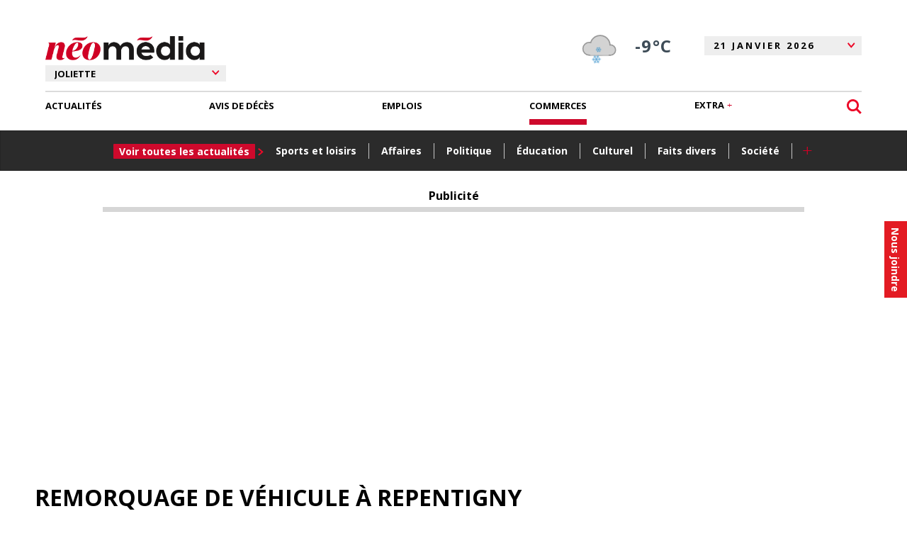

--- FILE ---
content_type: text/html; charset=utf-8
request_url: https://www.google.com/recaptcha/api2/anchor?ar=1&k=6LcVRRgTAAAAAOYClRBGzSGEa4KNR41Bd3Ped68z&co=aHR0cHM6Ly93d3cubGVqb3VybmFsZGVqb2xpZXR0ZS5jYTo0NDM.&hl=fr-CA&v=PoyoqOPhxBO7pBk68S4YbpHZ&size=normal&anchor-ms=20000&execute-ms=30000&cb=55slmcgyomel
body_size: 49535
content:
<!DOCTYPE HTML><html dir="ltr" lang="fr-CA"><head><meta http-equiv="Content-Type" content="text/html; charset=UTF-8">
<meta http-equiv="X-UA-Compatible" content="IE=edge">
<title>reCAPTCHA</title>
<style type="text/css">
/* cyrillic-ext */
@font-face {
  font-family: 'Roboto';
  font-style: normal;
  font-weight: 400;
  font-stretch: 100%;
  src: url(//fonts.gstatic.com/s/roboto/v48/KFO7CnqEu92Fr1ME7kSn66aGLdTylUAMa3GUBHMdazTgWw.woff2) format('woff2');
  unicode-range: U+0460-052F, U+1C80-1C8A, U+20B4, U+2DE0-2DFF, U+A640-A69F, U+FE2E-FE2F;
}
/* cyrillic */
@font-face {
  font-family: 'Roboto';
  font-style: normal;
  font-weight: 400;
  font-stretch: 100%;
  src: url(//fonts.gstatic.com/s/roboto/v48/KFO7CnqEu92Fr1ME7kSn66aGLdTylUAMa3iUBHMdazTgWw.woff2) format('woff2');
  unicode-range: U+0301, U+0400-045F, U+0490-0491, U+04B0-04B1, U+2116;
}
/* greek-ext */
@font-face {
  font-family: 'Roboto';
  font-style: normal;
  font-weight: 400;
  font-stretch: 100%;
  src: url(//fonts.gstatic.com/s/roboto/v48/KFO7CnqEu92Fr1ME7kSn66aGLdTylUAMa3CUBHMdazTgWw.woff2) format('woff2');
  unicode-range: U+1F00-1FFF;
}
/* greek */
@font-face {
  font-family: 'Roboto';
  font-style: normal;
  font-weight: 400;
  font-stretch: 100%;
  src: url(//fonts.gstatic.com/s/roboto/v48/KFO7CnqEu92Fr1ME7kSn66aGLdTylUAMa3-UBHMdazTgWw.woff2) format('woff2');
  unicode-range: U+0370-0377, U+037A-037F, U+0384-038A, U+038C, U+038E-03A1, U+03A3-03FF;
}
/* math */
@font-face {
  font-family: 'Roboto';
  font-style: normal;
  font-weight: 400;
  font-stretch: 100%;
  src: url(//fonts.gstatic.com/s/roboto/v48/KFO7CnqEu92Fr1ME7kSn66aGLdTylUAMawCUBHMdazTgWw.woff2) format('woff2');
  unicode-range: U+0302-0303, U+0305, U+0307-0308, U+0310, U+0312, U+0315, U+031A, U+0326-0327, U+032C, U+032F-0330, U+0332-0333, U+0338, U+033A, U+0346, U+034D, U+0391-03A1, U+03A3-03A9, U+03B1-03C9, U+03D1, U+03D5-03D6, U+03F0-03F1, U+03F4-03F5, U+2016-2017, U+2034-2038, U+203C, U+2040, U+2043, U+2047, U+2050, U+2057, U+205F, U+2070-2071, U+2074-208E, U+2090-209C, U+20D0-20DC, U+20E1, U+20E5-20EF, U+2100-2112, U+2114-2115, U+2117-2121, U+2123-214F, U+2190, U+2192, U+2194-21AE, U+21B0-21E5, U+21F1-21F2, U+21F4-2211, U+2213-2214, U+2216-22FF, U+2308-230B, U+2310, U+2319, U+231C-2321, U+2336-237A, U+237C, U+2395, U+239B-23B7, U+23D0, U+23DC-23E1, U+2474-2475, U+25AF, U+25B3, U+25B7, U+25BD, U+25C1, U+25CA, U+25CC, U+25FB, U+266D-266F, U+27C0-27FF, U+2900-2AFF, U+2B0E-2B11, U+2B30-2B4C, U+2BFE, U+3030, U+FF5B, U+FF5D, U+1D400-1D7FF, U+1EE00-1EEFF;
}
/* symbols */
@font-face {
  font-family: 'Roboto';
  font-style: normal;
  font-weight: 400;
  font-stretch: 100%;
  src: url(//fonts.gstatic.com/s/roboto/v48/KFO7CnqEu92Fr1ME7kSn66aGLdTylUAMaxKUBHMdazTgWw.woff2) format('woff2');
  unicode-range: U+0001-000C, U+000E-001F, U+007F-009F, U+20DD-20E0, U+20E2-20E4, U+2150-218F, U+2190, U+2192, U+2194-2199, U+21AF, U+21E6-21F0, U+21F3, U+2218-2219, U+2299, U+22C4-22C6, U+2300-243F, U+2440-244A, U+2460-24FF, U+25A0-27BF, U+2800-28FF, U+2921-2922, U+2981, U+29BF, U+29EB, U+2B00-2BFF, U+4DC0-4DFF, U+FFF9-FFFB, U+10140-1018E, U+10190-1019C, U+101A0, U+101D0-101FD, U+102E0-102FB, U+10E60-10E7E, U+1D2C0-1D2D3, U+1D2E0-1D37F, U+1F000-1F0FF, U+1F100-1F1AD, U+1F1E6-1F1FF, U+1F30D-1F30F, U+1F315, U+1F31C, U+1F31E, U+1F320-1F32C, U+1F336, U+1F378, U+1F37D, U+1F382, U+1F393-1F39F, U+1F3A7-1F3A8, U+1F3AC-1F3AF, U+1F3C2, U+1F3C4-1F3C6, U+1F3CA-1F3CE, U+1F3D4-1F3E0, U+1F3ED, U+1F3F1-1F3F3, U+1F3F5-1F3F7, U+1F408, U+1F415, U+1F41F, U+1F426, U+1F43F, U+1F441-1F442, U+1F444, U+1F446-1F449, U+1F44C-1F44E, U+1F453, U+1F46A, U+1F47D, U+1F4A3, U+1F4B0, U+1F4B3, U+1F4B9, U+1F4BB, U+1F4BF, U+1F4C8-1F4CB, U+1F4D6, U+1F4DA, U+1F4DF, U+1F4E3-1F4E6, U+1F4EA-1F4ED, U+1F4F7, U+1F4F9-1F4FB, U+1F4FD-1F4FE, U+1F503, U+1F507-1F50B, U+1F50D, U+1F512-1F513, U+1F53E-1F54A, U+1F54F-1F5FA, U+1F610, U+1F650-1F67F, U+1F687, U+1F68D, U+1F691, U+1F694, U+1F698, U+1F6AD, U+1F6B2, U+1F6B9-1F6BA, U+1F6BC, U+1F6C6-1F6CF, U+1F6D3-1F6D7, U+1F6E0-1F6EA, U+1F6F0-1F6F3, U+1F6F7-1F6FC, U+1F700-1F7FF, U+1F800-1F80B, U+1F810-1F847, U+1F850-1F859, U+1F860-1F887, U+1F890-1F8AD, U+1F8B0-1F8BB, U+1F8C0-1F8C1, U+1F900-1F90B, U+1F93B, U+1F946, U+1F984, U+1F996, U+1F9E9, U+1FA00-1FA6F, U+1FA70-1FA7C, U+1FA80-1FA89, U+1FA8F-1FAC6, U+1FACE-1FADC, U+1FADF-1FAE9, U+1FAF0-1FAF8, U+1FB00-1FBFF;
}
/* vietnamese */
@font-face {
  font-family: 'Roboto';
  font-style: normal;
  font-weight: 400;
  font-stretch: 100%;
  src: url(//fonts.gstatic.com/s/roboto/v48/KFO7CnqEu92Fr1ME7kSn66aGLdTylUAMa3OUBHMdazTgWw.woff2) format('woff2');
  unicode-range: U+0102-0103, U+0110-0111, U+0128-0129, U+0168-0169, U+01A0-01A1, U+01AF-01B0, U+0300-0301, U+0303-0304, U+0308-0309, U+0323, U+0329, U+1EA0-1EF9, U+20AB;
}
/* latin-ext */
@font-face {
  font-family: 'Roboto';
  font-style: normal;
  font-weight: 400;
  font-stretch: 100%;
  src: url(//fonts.gstatic.com/s/roboto/v48/KFO7CnqEu92Fr1ME7kSn66aGLdTylUAMa3KUBHMdazTgWw.woff2) format('woff2');
  unicode-range: U+0100-02BA, U+02BD-02C5, U+02C7-02CC, U+02CE-02D7, U+02DD-02FF, U+0304, U+0308, U+0329, U+1D00-1DBF, U+1E00-1E9F, U+1EF2-1EFF, U+2020, U+20A0-20AB, U+20AD-20C0, U+2113, U+2C60-2C7F, U+A720-A7FF;
}
/* latin */
@font-face {
  font-family: 'Roboto';
  font-style: normal;
  font-weight: 400;
  font-stretch: 100%;
  src: url(//fonts.gstatic.com/s/roboto/v48/KFO7CnqEu92Fr1ME7kSn66aGLdTylUAMa3yUBHMdazQ.woff2) format('woff2');
  unicode-range: U+0000-00FF, U+0131, U+0152-0153, U+02BB-02BC, U+02C6, U+02DA, U+02DC, U+0304, U+0308, U+0329, U+2000-206F, U+20AC, U+2122, U+2191, U+2193, U+2212, U+2215, U+FEFF, U+FFFD;
}
/* cyrillic-ext */
@font-face {
  font-family: 'Roboto';
  font-style: normal;
  font-weight: 500;
  font-stretch: 100%;
  src: url(//fonts.gstatic.com/s/roboto/v48/KFO7CnqEu92Fr1ME7kSn66aGLdTylUAMa3GUBHMdazTgWw.woff2) format('woff2');
  unicode-range: U+0460-052F, U+1C80-1C8A, U+20B4, U+2DE0-2DFF, U+A640-A69F, U+FE2E-FE2F;
}
/* cyrillic */
@font-face {
  font-family: 'Roboto';
  font-style: normal;
  font-weight: 500;
  font-stretch: 100%;
  src: url(//fonts.gstatic.com/s/roboto/v48/KFO7CnqEu92Fr1ME7kSn66aGLdTylUAMa3iUBHMdazTgWw.woff2) format('woff2');
  unicode-range: U+0301, U+0400-045F, U+0490-0491, U+04B0-04B1, U+2116;
}
/* greek-ext */
@font-face {
  font-family: 'Roboto';
  font-style: normal;
  font-weight: 500;
  font-stretch: 100%;
  src: url(//fonts.gstatic.com/s/roboto/v48/KFO7CnqEu92Fr1ME7kSn66aGLdTylUAMa3CUBHMdazTgWw.woff2) format('woff2');
  unicode-range: U+1F00-1FFF;
}
/* greek */
@font-face {
  font-family: 'Roboto';
  font-style: normal;
  font-weight: 500;
  font-stretch: 100%;
  src: url(//fonts.gstatic.com/s/roboto/v48/KFO7CnqEu92Fr1ME7kSn66aGLdTylUAMa3-UBHMdazTgWw.woff2) format('woff2');
  unicode-range: U+0370-0377, U+037A-037F, U+0384-038A, U+038C, U+038E-03A1, U+03A3-03FF;
}
/* math */
@font-face {
  font-family: 'Roboto';
  font-style: normal;
  font-weight: 500;
  font-stretch: 100%;
  src: url(//fonts.gstatic.com/s/roboto/v48/KFO7CnqEu92Fr1ME7kSn66aGLdTylUAMawCUBHMdazTgWw.woff2) format('woff2');
  unicode-range: U+0302-0303, U+0305, U+0307-0308, U+0310, U+0312, U+0315, U+031A, U+0326-0327, U+032C, U+032F-0330, U+0332-0333, U+0338, U+033A, U+0346, U+034D, U+0391-03A1, U+03A3-03A9, U+03B1-03C9, U+03D1, U+03D5-03D6, U+03F0-03F1, U+03F4-03F5, U+2016-2017, U+2034-2038, U+203C, U+2040, U+2043, U+2047, U+2050, U+2057, U+205F, U+2070-2071, U+2074-208E, U+2090-209C, U+20D0-20DC, U+20E1, U+20E5-20EF, U+2100-2112, U+2114-2115, U+2117-2121, U+2123-214F, U+2190, U+2192, U+2194-21AE, U+21B0-21E5, U+21F1-21F2, U+21F4-2211, U+2213-2214, U+2216-22FF, U+2308-230B, U+2310, U+2319, U+231C-2321, U+2336-237A, U+237C, U+2395, U+239B-23B7, U+23D0, U+23DC-23E1, U+2474-2475, U+25AF, U+25B3, U+25B7, U+25BD, U+25C1, U+25CA, U+25CC, U+25FB, U+266D-266F, U+27C0-27FF, U+2900-2AFF, U+2B0E-2B11, U+2B30-2B4C, U+2BFE, U+3030, U+FF5B, U+FF5D, U+1D400-1D7FF, U+1EE00-1EEFF;
}
/* symbols */
@font-face {
  font-family: 'Roboto';
  font-style: normal;
  font-weight: 500;
  font-stretch: 100%;
  src: url(//fonts.gstatic.com/s/roboto/v48/KFO7CnqEu92Fr1ME7kSn66aGLdTylUAMaxKUBHMdazTgWw.woff2) format('woff2');
  unicode-range: U+0001-000C, U+000E-001F, U+007F-009F, U+20DD-20E0, U+20E2-20E4, U+2150-218F, U+2190, U+2192, U+2194-2199, U+21AF, U+21E6-21F0, U+21F3, U+2218-2219, U+2299, U+22C4-22C6, U+2300-243F, U+2440-244A, U+2460-24FF, U+25A0-27BF, U+2800-28FF, U+2921-2922, U+2981, U+29BF, U+29EB, U+2B00-2BFF, U+4DC0-4DFF, U+FFF9-FFFB, U+10140-1018E, U+10190-1019C, U+101A0, U+101D0-101FD, U+102E0-102FB, U+10E60-10E7E, U+1D2C0-1D2D3, U+1D2E0-1D37F, U+1F000-1F0FF, U+1F100-1F1AD, U+1F1E6-1F1FF, U+1F30D-1F30F, U+1F315, U+1F31C, U+1F31E, U+1F320-1F32C, U+1F336, U+1F378, U+1F37D, U+1F382, U+1F393-1F39F, U+1F3A7-1F3A8, U+1F3AC-1F3AF, U+1F3C2, U+1F3C4-1F3C6, U+1F3CA-1F3CE, U+1F3D4-1F3E0, U+1F3ED, U+1F3F1-1F3F3, U+1F3F5-1F3F7, U+1F408, U+1F415, U+1F41F, U+1F426, U+1F43F, U+1F441-1F442, U+1F444, U+1F446-1F449, U+1F44C-1F44E, U+1F453, U+1F46A, U+1F47D, U+1F4A3, U+1F4B0, U+1F4B3, U+1F4B9, U+1F4BB, U+1F4BF, U+1F4C8-1F4CB, U+1F4D6, U+1F4DA, U+1F4DF, U+1F4E3-1F4E6, U+1F4EA-1F4ED, U+1F4F7, U+1F4F9-1F4FB, U+1F4FD-1F4FE, U+1F503, U+1F507-1F50B, U+1F50D, U+1F512-1F513, U+1F53E-1F54A, U+1F54F-1F5FA, U+1F610, U+1F650-1F67F, U+1F687, U+1F68D, U+1F691, U+1F694, U+1F698, U+1F6AD, U+1F6B2, U+1F6B9-1F6BA, U+1F6BC, U+1F6C6-1F6CF, U+1F6D3-1F6D7, U+1F6E0-1F6EA, U+1F6F0-1F6F3, U+1F6F7-1F6FC, U+1F700-1F7FF, U+1F800-1F80B, U+1F810-1F847, U+1F850-1F859, U+1F860-1F887, U+1F890-1F8AD, U+1F8B0-1F8BB, U+1F8C0-1F8C1, U+1F900-1F90B, U+1F93B, U+1F946, U+1F984, U+1F996, U+1F9E9, U+1FA00-1FA6F, U+1FA70-1FA7C, U+1FA80-1FA89, U+1FA8F-1FAC6, U+1FACE-1FADC, U+1FADF-1FAE9, U+1FAF0-1FAF8, U+1FB00-1FBFF;
}
/* vietnamese */
@font-face {
  font-family: 'Roboto';
  font-style: normal;
  font-weight: 500;
  font-stretch: 100%;
  src: url(//fonts.gstatic.com/s/roboto/v48/KFO7CnqEu92Fr1ME7kSn66aGLdTylUAMa3OUBHMdazTgWw.woff2) format('woff2');
  unicode-range: U+0102-0103, U+0110-0111, U+0128-0129, U+0168-0169, U+01A0-01A1, U+01AF-01B0, U+0300-0301, U+0303-0304, U+0308-0309, U+0323, U+0329, U+1EA0-1EF9, U+20AB;
}
/* latin-ext */
@font-face {
  font-family: 'Roboto';
  font-style: normal;
  font-weight: 500;
  font-stretch: 100%;
  src: url(//fonts.gstatic.com/s/roboto/v48/KFO7CnqEu92Fr1ME7kSn66aGLdTylUAMa3KUBHMdazTgWw.woff2) format('woff2');
  unicode-range: U+0100-02BA, U+02BD-02C5, U+02C7-02CC, U+02CE-02D7, U+02DD-02FF, U+0304, U+0308, U+0329, U+1D00-1DBF, U+1E00-1E9F, U+1EF2-1EFF, U+2020, U+20A0-20AB, U+20AD-20C0, U+2113, U+2C60-2C7F, U+A720-A7FF;
}
/* latin */
@font-face {
  font-family: 'Roboto';
  font-style: normal;
  font-weight: 500;
  font-stretch: 100%;
  src: url(//fonts.gstatic.com/s/roboto/v48/KFO7CnqEu92Fr1ME7kSn66aGLdTylUAMa3yUBHMdazQ.woff2) format('woff2');
  unicode-range: U+0000-00FF, U+0131, U+0152-0153, U+02BB-02BC, U+02C6, U+02DA, U+02DC, U+0304, U+0308, U+0329, U+2000-206F, U+20AC, U+2122, U+2191, U+2193, U+2212, U+2215, U+FEFF, U+FFFD;
}
/* cyrillic-ext */
@font-face {
  font-family: 'Roboto';
  font-style: normal;
  font-weight: 900;
  font-stretch: 100%;
  src: url(//fonts.gstatic.com/s/roboto/v48/KFO7CnqEu92Fr1ME7kSn66aGLdTylUAMa3GUBHMdazTgWw.woff2) format('woff2');
  unicode-range: U+0460-052F, U+1C80-1C8A, U+20B4, U+2DE0-2DFF, U+A640-A69F, U+FE2E-FE2F;
}
/* cyrillic */
@font-face {
  font-family: 'Roboto';
  font-style: normal;
  font-weight: 900;
  font-stretch: 100%;
  src: url(//fonts.gstatic.com/s/roboto/v48/KFO7CnqEu92Fr1ME7kSn66aGLdTylUAMa3iUBHMdazTgWw.woff2) format('woff2');
  unicode-range: U+0301, U+0400-045F, U+0490-0491, U+04B0-04B1, U+2116;
}
/* greek-ext */
@font-face {
  font-family: 'Roboto';
  font-style: normal;
  font-weight: 900;
  font-stretch: 100%;
  src: url(//fonts.gstatic.com/s/roboto/v48/KFO7CnqEu92Fr1ME7kSn66aGLdTylUAMa3CUBHMdazTgWw.woff2) format('woff2');
  unicode-range: U+1F00-1FFF;
}
/* greek */
@font-face {
  font-family: 'Roboto';
  font-style: normal;
  font-weight: 900;
  font-stretch: 100%;
  src: url(//fonts.gstatic.com/s/roboto/v48/KFO7CnqEu92Fr1ME7kSn66aGLdTylUAMa3-UBHMdazTgWw.woff2) format('woff2');
  unicode-range: U+0370-0377, U+037A-037F, U+0384-038A, U+038C, U+038E-03A1, U+03A3-03FF;
}
/* math */
@font-face {
  font-family: 'Roboto';
  font-style: normal;
  font-weight: 900;
  font-stretch: 100%;
  src: url(//fonts.gstatic.com/s/roboto/v48/KFO7CnqEu92Fr1ME7kSn66aGLdTylUAMawCUBHMdazTgWw.woff2) format('woff2');
  unicode-range: U+0302-0303, U+0305, U+0307-0308, U+0310, U+0312, U+0315, U+031A, U+0326-0327, U+032C, U+032F-0330, U+0332-0333, U+0338, U+033A, U+0346, U+034D, U+0391-03A1, U+03A3-03A9, U+03B1-03C9, U+03D1, U+03D5-03D6, U+03F0-03F1, U+03F4-03F5, U+2016-2017, U+2034-2038, U+203C, U+2040, U+2043, U+2047, U+2050, U+2057, U+205F, U+2070-2071, U+2074-208E, U+2090-209C, U+20D0-20DC, U+20E1, U+20E5-20EF, U+2100-2112, U+2114-2115, U+2117-2121, U+2123-214F, U+2190, U+2192, U+2194-21AE, U+21B0-21E5, U+21F1-21F2, U+21F4-2211, U+2213-2214, U+2216-22FF, U+2308-230B, U+2310, U+2319, U+231C-2321, U+2336-237A, U+237C, U+2395, U+239B-23B7, U+23D0, U+23DC-23E1, U+2474-2475, U+25AF, U+25B3, U+25B7, U+25BD, U+25C1, U+25CA, U+25CC, U+25FB, U+266D-266F, U+27C0-27FF, U+2900-2AFF, U+2B0E-2B11, U+2B30-2B4C, U+2BFE, U+3030, U+FF5B, U+FF5D, U+1D400-1D7FF, U+1EE00-1EEFF;
}
/* symbols */
@font-face {
  font-family: 'Roboto';
  font-style: normal;
  font-weight: 900;
  font-stretch: 100%;
  src: url(//fonts.gstatic.com/s/roboto/v48/KFO7CnqEu92Fr1ME7kSn66aGLdTylUAMaxKUBHMdazTgWw.woff2) format('woff2');
  unicode-range: U+0001-000C, U+000E-001F, U+007F-009F, U+20DD-20E0, U+20E2-20E4, U+2150-218F, U+2190, U+2192, U+2194-2199, U+21AF, U+21E6-21F0, U+21F3, U+2218-2219, U+2299, U+22C4-22C6, U+2300-243F, U+2440-244A, U+2460-24FF, U+25A0-27BF, U+2800-28FF, U+2921-2922, U+2981, U+29BF, U+29EB, U+2B00-2BFF, U+4DC0-4DFF, U+FFF9-FFFB, U+10140-1018E, U+10190-1019C, U+101A0, U+101D0-101FD, U+102E0-102FB, U+10E60-10E7E, U+1D2C0-1D2D3, U+1D2E0-1D37F, U+1F000-1F0FF, U+1F100-1F1AD, U+1F1E6-1F1FF, U+1F30D-1F30F, U+1F315, U+1F31C, U+1F31E, U+1F320-1F32C, U+1F336, U+1F378, U+1F37D, U+1F382, U+1F393-1F39F, U+1F3A7-1F3A8, U+1F3AC-1F3AF, U+1F3C2, U+1F3C4-1F3C6, U+1F3CA-1F3CE, U+1F3D4-1F3E0, U+1F3ED, U+1F3F1-1F3F3, U+1F3F5-1F3F7, U+1F408, U+1F415, U+1F41F, U+1F426, U+1F43F, U+1F441-1F442, U+1F444, U+1F446-1F449, U+1F44C-1F44E, U+1F453, U+1F46A, U+1F47D, U+1F4A3, U+1F4B0, U+1F4B3, U+1F4B9, U+1F4BB, U+1F4BF, U+1F4C8-1F4CB, U+1F4D6, U+1F4DA, U+1F4DF, U+1F4E3-1F4E6, U+1F4EA-1F4ED, U+1F4F7, U+1F4F9-1F4FB, U+1F4FD-1F4FE, U+1F503, U+1F507-1F50B, U+1F50D, U+1F512-1F513, U+1F53E-1F54A, U+1F54F-1F5FA, U+1F610, U+1F650-1F67F, U+1F687, U+1F68D, U+1F691, U+1F694, U+1F698, U+1F6AD, U+1F6B2, U+1F6B9-1F6BA, U+1F6BC, U+1F6C6-1F6CF, U+1F6D3-1F6D7, U+1F6E0-1F6EA, U+1F6F0-1F6F3, U+1F6F7-1F6FC, U+1F700-1F7FF, U+1F800-1F80B, U+1F810-1F847, U+1F850-1F859, U+1F860-1F887, U+1F890-1F8AD, U+1F8B0-1F8BB, U+1F8C0-1F8C1, U+1F900-1F90B, U+1F93B, U+1F946, U+1F984, U+1F996, U+1F9E9, U+1FA00-1FA6F, U+1FA70-1FA7C, U+1FA80-1FA89, U+1FA8F-1FAC6, U+1FACE-1FADC, U+1FADF-1FAE9, U+1FAF0-1FAF8, U+1FB00-1FBFF;
}
/* vietnamese */
@font-face {
  font-family: 'Roboto';
  font-style: normal;
  font-weight: 900;
  font-stretch: 100%;
  src: url(//fonts.gstatic.com/s/roboto/v48/KFO7CnqEu92Fr1ME7kSn66aGLdTylUAMa3OUBHMdazTgWw.woff2) format('woff2');
  unicode-range: U+0102-0103, U+0110-0111, U+0128-0129, U+0168-0169, U+01A0-01A1, U+01AF-01B0, U+0300-0301, U+0303-0304, U+0308-0309, U+0323, U+0329, U+1EA0-1EF9, U+20AB;
}
/* latin-ext */
@font-face {
  font-family: 'Roboto';
  font-style: normal;
  font-weight: 900;
  font-stretch: 100%;
  src: url(//fonts.gstatic.com/s/roboto/v48/KFO7CnqEu92Fr1ME7kSn66aGLdTylUAMa3KUBHMdazTgWw.woff2) format('woff2');
  unicode-range: U+0100-02BA, U+02BD-02C5, U+02C7-02CC, U+02CE-02D7, U+02DD-02FF, U+0304, U+0308, U+0329, U+1D00-1DBF, U+1E00-1E9F, U+1EF2-1EFF, U+2020, U+20A0-20AB, U+20AD-20C0, U+2113, U+2C60-2C7F, U+A720-A7FF;
}
/* latin */
@font-face {
  font-family: 'Roboto';
  font-style: normal;
  font-weight: 900;
  font-stretch: 100%;
  src: url(//fonts.gstatic.com/s/roboto/v48/KFO7CnqEu92Fr1ME7kSn66aGLdTylUAMa3yUBHMdazQ.woff2) format('woff2');
  unicode-range: U+0000-00FF, U+0131, U+0152-0153, U+02BB-02BC, U+02C6, U+02DA, U+02DC, U+0304, U+0308, U+0329, U+2000-206F, U+20AC, U+2122, U+2191, U+2193, U+2212, U+2215, U+FEFF, U+FFFD;
}

</style>
<link rel="stylesheet" type="text/css" href="https://www.gstatic.com/recaptcha/releases/PoyoqOPhxBO7pBk68S4YbpHZ/styles__ltr.css">
<script nonce="8jAyQ7xFj4fcT7MsFOFuHg" type="text/javascript">window['__recaptcha_api'] = 'https://www.google.com/recaptcha/api2/';</script>
<script type="text/javascript" src="https://www.gstatic.com/recaptcha/releases/PoyoqOPhxBO7pBk68S4YbpHZ/recaptcha__fr_ca.js" nonce="8jAyQ7xFj4fcT7MsFOFuHg">
      
    </script></head>
<body><div id="rc-anchor-alert" class="rc-anchor-alert"></div>
<input type="hidden" id="recaptcha-token" value="[base64]">
<script type="text/javascript" nonce="8jAyQ7xFj4fcT7MsFOFuHg">
      recaptcha.anchor.Main.init("[\x22ainput\x22,[\x22bgdata\x22,\x22\x22,\[base64]/[base64]/[base64]/[base64]/[base64]/[base64]/KGcoTywyNTMsTy5PKSxVRyhPLEMpKTpnKE8sMjUzLEMpLE8pKSxsKSksTykpfSxieT1mdW5jdGlvbihDLE8sdSxsKXtmb3IobD0odT1SKEMpLDApO08+MDtPLS0pbD1sPDw4fFooQyk7ZyhDLHUsbCl9LFVHPWZ1bmN0aW9uKEMsTyl7Qy5pLmxlbmd0aD4xMDQ/[base64]/[base64]/[base64]/[base64]/[base64]/[base64]/[base64]\\u003d\x22,\[base64]\\u003d\\u003d\x22,\x22w6Ziw44Cw6rDsTbCiDY7wokpbSDDrcK+Aw7DoMKlCyfCr8OEWsKeSRzDl8KEw6HCjWwDM8O0w7HCmx85w5RLwrjDgDY7w5o8bSNofcOUwpNDw5AAw40rA31rw78+wrloVGgQB8O0w6TDokpew4l/fQgcVV/DvMKjw4h+e8OTDcOlMcORKcKWwrHChz4Xw4nCkcKlNMKDw6FzCsOjXzxCEENxwp50wrJXAMO7J2nDnxwFDsO1wq/DmcK0w7I/DzTDo8OvQ0N3N8Kowp7CmsK3w4rDsMOGwpXDscO6w7vChV5hVcKpwpk9azwFw4DDjh7DrcOow5fDosOrccOawrzCvMKawqvCjQ5uwrk3f8OswoNmwqJJw7LDrMOxNFvCkVrCuSpIwpQrK8ORwpvDnMKUY8Orw6/CkMKAw75EEDXDgMKFwr/CqMOdRlvDuFNJwojDviMEw7/Cln/CiUlHcHl9QMOeNFl6VEbDo37Cv8OIwq7ClcOWN2XCi0HCgAMiXxDCtsOMw7l5w7tBwr54wq5qYCLCoGbDnsOUScONKcK4QSApwrvCmmkHw6XCumrCrsOwZcO4bTrCtMOBwr7DncKMw4oBw7/CtsOSwrHClFh/wrhMHWrDg8Kpw7DCr8KQVSMYNwIMwqkpXcKnwpNMLcOTwqrDocOGwrzDmMKjw6Zjw67DtsOFw6Rxwrt5wo7CkwA9R8K/bXdqwrjDrsOuwqBHw4p4w7rDvTAxU8K9GMOjI1wuB1tqKns/QwXCpTPDowTCkcKawqchwqbDvMOhUF0NbStRwodtLMOrwpfDtMO0woV3Y8KEw4UEZsOEwr4QasOzM2rCmsKlSj7CqsO7BFE6GcOKw7p0eg1TMXLCtMOAXkA1PCLCkX8Mw4PCpQBVwrPCiz/DkThQw6PCtsOldj/CmcO0ZsKIw65sacOEwoNmw4Z5wo3CmMOXwqwSeATDl8OqFHs5wonCrgdXO8OTHiXDu1EzRVzDpMKNSUrCt8OPw7trwrHCrsKgEMO9divDnsOQLEFJJlMSdcOUMkIzw4xwOcOWw6DCh1tiMWLCvgfCvhoyb8K0wqlte1QZUQ/ClcK5w7gANMKic8OqexR0w6JIwr3CkSDCvsKUw67DicKHw5XDuTYBwrrCv2cqwo3Dp8KpXMKEw6PCvcKCcGnDvcKdQMKNKsKdw5xDN8OyZkzDv8KYBR/[base64]/[base64]/w7Z0wpN9w4R6w5/CvMOxw68KX8KGTVnCjT3CojHDksKawpfCn1zClsKUWCZbayHCkh/[base64]/DmSIrbMOoGsKCd8O+w4lhw68owr3Dh8KmwrzCvDfDlMK1wrkXw5/CnF/Dn2JENAkSLDvCkcKhwrMMHsO3wqtWwqsswpEGf8Omw5bCksOxXjlaIcOowrZdw4nCgQhlNsOnZkrCncOkNsKtJMKGwo5Ow41/BsOTJcO9McO1w5rCjMKNwpHCgcOMBRfClsOIwrFww4DDk3lswqBawpnDiDMmwrvCjUp3wqbDs8K7CiYPMMKUw4JvHULDq3rDvMKJwpMswr/[base64]/[base64]/CizNHAMOJwovCu8O8VT7DqMKgdVIzwrh9aMO/wqbDo8OGw6NvOWsywrRTeMOqUCXDs8OCwoYFwovCj8O2GcOlT8ORdcOuXcKsw7zDgsKmwoXDinHDvcORT8OLw6AQD3/DphjCnMO9w6zCkMKMw53Ck37CnsOwwrkyQsKWScKueV86w5haw7U7bEE9DsKJVRLDkQjChsORZSfCiTHDtWQpEMOxwp/[base64]/[base64]/DgQhrwqTCgcOoFHsqwpTCiMKrEQ7Ch1UOw6lyXsKgUcOAw6zDtl/[base64]/[base64]/E3MNSsKyGgUxOcOQw4LCi8OkwoLDm8KHw63CjMKBTULDvsODw43DmcO8IAkDw7h4Kip4IsKFEMKQScKJwpF4w6ZDOT8MwoXDrQtRwqs1w5XDrTUXwoXDgcOww7jCgX1lcDwhaQrChMKRBBgywpVcQMOHw5tcTcOIN8KDw4/DsDjDpcOtw4vCtiRdw5jDpBvCusK+fMOsw7nCrwlBw6tyAMOaw6kUHm3ChXdGKcOmwqTDrcO0w7zCuwAwwow/PQ3DiRHCq3bDtsOVeSMZwqXDkcOcw4/DpsKewo/Cl8OvKSrCjsK1w4TDjEADwpbCoV/[base64]/wrjDisOaw6LCusOZw7paw4NrG8KCwrbDtg3DmH8Jw79TwphcwqXComBeAVI3wodaw6/CssKnalctZcO4w4AaIkVxwpRVwoElIlEHwqTCpWjDmFQMa8KydjHCksOdLlpgbxrDssOIwpPDjigCQMK5w6HCuQx4M3vDnS7DsHcbwrFoEcKsw5fCo8K3NCUuw6LCjj3Ckj9Jwoxlw7rCk3s2TjEDwqDCsMKlN8KqIBLCoXnCgcKuwr/DnEBFFMKlSXbCkR3DrMKqw7tQHTrDqsKAYhQcMQnDmcOOwqA3w4zDksOAw7HCjcOywr/ChiHCnksVLn5Xw5LCusOjLR3DmsOrwrNPwrLDqMOhwq7CoMOCw7jDoMOpwobCg8KlFcONS8KXwoLCmWVUwqvClg0WV8OKIC8TP8Oew4t+wrpEw4/DvMOjFW5lwqx8bMOow69+w7LCv0HCu1DCk0MFwoHChHF3w6JeLFHDrVLDtcO2JMOFRzYkecKLfcOAFVTCrD/CqMKVZD7DssOcwrrCgSsSecOwb8KwwrMPWcKJw4LCqihsw5nCnMKaFgXDnyrCg8KMw43DqyDDhn0iUMK0BxvDklnDr8OLwoY3e8OZN0crRMKlw6bCgwfDkcKnK8O9w4TDmMKHwqcHUjLCoF7DpC8fw7lAw6rDr8Klw63Cl8Kbw7rDilt4b8KkWW13aB/CvUI6wr3Dnk/Dqm7CtcOnw65Cw7EbGsK0UcOoZsO/w5tJXiDDu8KKw5dxbcKjQALCkMOrwobDkMOxCgjCtDddXsKpw4XCiVvCpnPCnWXCr8KNLsO5w6h5J8O9bQ4FEsOGw7XDsMKfwqloW1/ChMOiw6rCnk3DjwLDrFQhZMKjT8KGw5PCsMOQw4TCrA/Dj8KdR8K8P0XDvMK6wrpZR0DDsx7DqMKwXQt2w4ZIw6dZwpJzw6DCocKqccOnw6vDnsO0VRFowoAkw7hGN8OVHC52wpBRwqTCisOAeDV5LsOIwpHCn8OJwrTCoiYnAcOnFMKPRF8aV2bDmGAZw7PCt8OHwrjCgsK/w4PDlcKtwrNvwqzDrhgCwqMsGzITQMOlw6XDpyXCiijClyF7wqrCpMKMFALCs3lAS0vDq0fCm2Vdwp81w5PCnsKDw6HDrg7DgsKAw7TDqcOVw7NBasOkC8OJA2J7OGU0RMK6w4shwqd8woUsw5sxw6pFw4Mrw7DCjsO5ASoXw4FseQDDt8KYBcOSw5rCscK5H8K/[base64]/CtyLDnmTCk0pCw6rDm0tUf3wQNMOIZ8K1w7jDlMKvNMO7wroQBMOrwpfDtcKow5XChcKVw4TCiyPCs0nCvllqY1rCgB7DhyvCosO1csKobUt6GEDCmcOXbk7DqMO/w7nDv8O7GDoMwrrDiyvDkMKjw6p/w6w0EsKiOcK5YMOrBifDhmPCp8O1O2Viw4ZuwoNWwpbDqkkXOkgtP8Orw7AHSn/CgsKSdMKwAsOVw7pZw63DrgfDnkDCrQfDlMKWL8KkImhDNipcccKfEcKjB8O5JXRAw7bCqHbCu8OgXMKNwrfCpMOswrpAc8KpwobCmwjDrsKVw7LCkycowqZWwqvDvcKPw7TCuD7DsB8ow6jDvsKEw7tfwpPDvSJNw6PDikEaM8O/E8K0w7pQw4Q1wo3CrsOwDiVTw7JUw6vCgmDDn07Dlk/Dn3kTw4ZgT8KxXnnDhEQSY2UnfMKMwpDCth9vwoXDisO0w43CjnloNWMFw4bDrFrDvQolGCZ/XcKFwqAhcMKuw4bDgwIuGMOewq7DqcKMcMOTQ8OrwphbLcOOARcSZsO1w6DCocKlwqpjw5c7RXXCpwDDmsKKwqzDj8OzNE9zLzkaPXvCnlDCqgvCjzkew5XDlTvCliPDg8KewoImw4UZC0AeNcOuw6rClCUwwrHDuzZOwqvDoFUDw7BVw5Rhw5Zdwo/Dv8KbCMOcwr9iPH5/w4XDrmzCgcKKE3J7w5TDp0kbBsOcLGMnRw1XO8KKwpnDmMKzbsObwrPDqDfDvinCrQYsw7XCsQ7DjzPDo8OIOnY7wq7DiT/DlizChcKjTy0Uf8KJw69zDx3DusKWw7rCvcKkcMOtw4cUYyY+SDTCpSzCg8K6T8KrbG7CkFxSfsKlwpJow7RXwqTCpcOOw4jCgsOBC8OCW0rDoMOiwrDDuEFFwrRre8K5w7IMfMO/MEHDv1/CvCwMAsK7d2XCvsKzwrXCqQjDmD7CucKBVXZvwrjCtQ7Co2bCihB3ccKKZ8OTGRDCpMKfwrTDgcO5ZgjDhTZpCcOrSMO4wopHwq/Cv8OmEcOgw7PCsRPCrxrComEUDsKRVC91w4vCsCpzYsO6wpXCoHrDuQITwrZ6wr8eME7CtVfDkU7DvyrDqFzDkmHCpcOwwo02w6NQw4DCrHxFwr5pwrTChH3Cg8K/w73DmMOhTMOZwo9FNDNewrXCucOYw7Irw7zClsKJEwTDhQzDoWbDnMO6ZcOhwpBuw6xCwrpbw7spw70mw6nDv8KDU8O0wqrDg8Kga8KyYsKNCsK1DMOUw6XCj1Q0w64jwpwmwrLDh3nDoRzCpi3DnVHDnwPChy02Vmo0wrHCuj/DkMK3DxoQDCHDs8K6bH3DszfDuBXCv8K9w6bDn8K9CGfDpj8kw7w8w51DwoZnwqUNYcK/C2FUC0/CuMKKw7R3w5QGDcONwqdDw5jCsXPCkcO0KsKjw6/CocOpCMKCwofDocOUQsO6NcOVw5rDocKcwq0Ww6lPwrXDu3I5wrHCpgvDrMOwwpltw5LCiMOgeF3ChMO1NyPDiSjCpcKlMAvCo8OxwpHDlnQxwqpfwqBcLsKFHVJ9TAA2w5ZVwrXDlz8BRMKST8KtecKow67CssO/WR7CnsKpKsKfGcK5w6Ihw59Ow6/ChcOFw4gMwovDosKtw7grw5zCtRTCiB84wrMMwqNhw6fDjSwLZcKWw6zDusOySlkNQMKvw7J5w5/[base64]/[base64]/CjFLDosORw5fCu8KLWMKOw7DDhFlQDB4CfsOCLFZwMcOxBcO5Jm5ZwqXDvMOQQsKKXUQBw5jDsGUOw4c+MsKxwqLCjykpw4UGJMK1w5/DuMOIwo/[base64]/dsORw5PDsRzDn8O4SMOGb8KBPMK8w4R7ZiVrcCQzbCVpwqbDnUsGJBh4w4xGw60dw47DtTwDTTpXFGXCgMKyw7RYVBgFMsOQwo3DrzLDqMKgVG3Dq2FfEjtawr3Cowktwqo4fmrCh8O6wp7DsU3Cqy/DtgUkw4TDo8Kfw58fw7BAPFnCgMO/w7LDlMKjSMOGAMOCw5pPw5ctTgXDlsKfwq7CiSwScHvCvsKifcKyw6FzwofCiVJLPMO/OcOzTHbCg1AgOG/DjH/DisORwrglRcKdW8Kbw4FIBcKsPMOtw73CnUbClMO/w4Q2YcKvaQkoAsOFw6fCvMO9w7rDjFh+w4hOwr/ColorGDVhw4nCkDjCh1tOWiY/JRF2w7nDjEdyARNPU8Kmw6cRw5vCpcOVX8OGwpBaNsKRMcKJNncgw67DrSvDnMKiwr7CqHTDv3fDiGwUahU0eigcZ8KywrRKwrdWCxpRw7/Crx13w67Ci0BwwoAdDGzClgwpwp7Cj8Kow5seCl/CtnXDtcKfO8K2wqrDpEo/PMKkwp/Dp8KzC0h9wpbCssOyQMOQwp3DkxLCk0oydcK1wqPDmMONI8KBwpsFwoZPUmXDtcKhIwU/LEHCigfDlsKjw4jDmsOow4LCvcKzT8KTw7fCpSrDuQTCmFwiwpDCssKrUsK9UsKjI3ArwoUbwpIgThPDijxmw6bCpXTDhBsvwovDiBLDjHBhw4rDqlA7w7QMw5DDog/CvCEqw5XCln8wC0lrc3LDkSQDPsO/SgrDvMOwGMOUwrJbTsKWwobCgMKDw4/CkkrDnX1gZWESCSl8w5XDixcYdDLCoCtcwozCusKhw5tETcOJwq/DmH4rDsKeFh7CklvCvx0RwqPCmsO9Az4ZwprDkC/CuMKONsK7w54/woMxw64HT8OTFcKMw5TDksKiSQxzwofCn8KRw6g0KMO9w4fDiF7CtcOQwrlPw5fCucKKw7DDpsKIw7zCg8KFw4kMwo/DqMK6RU4EY8KAwr7DssOAw58hEhsdw7hIYHvDoh3DoMKOw77ClcKBbcKjdCHDklstwrQVwrdGwqfCqWfDoMOne23DoUbCu8OjwpTCoFzCkRjDs8O4w7xcCAHDqXY2wpgZw4Elw51qEsO/NxpswqbCisKiw7PCkxnCnB/Cm2bCl0DCqjAiacOiRwETBsKCwq7CkjY6w7TDuDjDgMKhE8KRKXbDrMKtw4XCkSXDrDoIw47Ctx8UQWdlwqVwNMOdH8Klw4LCj3zDki7CicOOC8K4O1lyaE1Vw4PDhcKaw73Chh1mQi7Cii57BMOHVEJGfwrClB/DkRxRwrFhwpF0O8K8wrl2w4MzwrN/[base64]/[base64]/[base64]/w4B+w4AXw7scwoLDnRFJK3HCjE59ZMKdAcOhwrjDoTzChAnCpCR/fcKowroqAz3ClcOSwoPChzTCnMOhw4fDjl5DKw7DozbCgMKCwoZyw7PCj3BKwrPDv24ew4bDixUVM8KbdcKmLsKEwrFew7nDpcOJC3bDj0nDlRvCuXnDmRLDt13CvQXCksKqDcKNPsKRO8KAQFDCrH5dw6/CsU0yJG0cKyTDp3vCplvCgcKfUmZCwpR3wpJzw5nDoMKLXBw+w4rCicKAwqPDlMK5wrvDvsODX3vDgDdPE8OKwqbDqExWwqtTV3jDtnpAw5DCqsKlTT3CnsKlV8O+w5vDvB0UOcOCwo/DujFYLsKJwpcIw7UTw7bDoynCtCUtOMKCw7wsw5Blw406PMOFaxrDoMKrw4Q9SMKHdMKsEhjDvcKGI0I8w6QvwojCi8OUS3HCiMOrW8O4RsK0bcOtdMK5HcOpwqjCuihxwq56XcOWOMKkw4dYw7V8RMOmWcKsesKsC8Obw70PG0fCjkvDr8OPwq/DkcO7QMKIwqbDs8Kdw6ckL8K7NcK7wrMWwrpqw4dpwod8wqvDgsO0w53Dj2tsQsO1C8K+w41rwrbDv8Ojwo9ffH5Uw4DDiBtrDyrDn24iScObw75kwrnDmiR1wo/CvxvDk8OJw4nDqsOvw5nDo8KXwo5GH8K8MSfDtcOuJcKbJsKbwqQiwpPDvGh/w7XDhHVwwpzDk2N6VjbDunHCvsKBwo7Do8Oaw4tgLXJywqvCoMOgVMKJw6MZwqDDr8O2wqTDkcOpbcKlw7jCrkl+w7I4QVAdw4Jzc8OscwBAw6M3wqvCk2Ufw7jDmsK6EQd9QAXDqXbCjMOfw4/DjMK2wp5KWFAWwo3Dv3jCoMKtX3lSwpjCm8Kvwrk6bH8ow6TCmlDDnMOJw44pZsKWH8KYw6XDl1zDisOtwr8GwpkTCcOcw7wydMOKw4LCscKxw5DChFjDp8OBwp8Owq1rwotReMKew5hewpHCvCRUOhjDoMOyw5ACSRsTwobDkFbCsMO8w7wiwqLCs2rDvwFiU33DmU/[base64]/G2LDqD/[base64]/dcKwwqTDg8O3ZMOzRnnDm08VaxpCVzvCmTDDl8KpJ3ZZwrrDmVhAw6HDtsOMw4nDp8OrKB7DuzHDlyrCrHVsAMKEIEssw7HCocO8C8OzI082F8K9w5Ucw6zDv8OjT8OzbnbChk7CqcKuMsKrJsKVwodNw47CnBt9TMKPw6o/wr9AwrAOw7R+w7w/wofDg8KaBFTDp3kjbj3DlAzChww8Bj86wqFww6PDsMO0w68OUMKtJWx1PsOTJcKYf8KIwr9Pw4x/fMObGWNvwpTCl8OYwrrDijhOe3jClAdhK8KGbnDCmlfDrCHCvcKze8Ojw5rCjcOTVcOqdkTCkcOLwrRmw6UFZsOjwp7DpTXCqsKEUw5Lw5MuwrLClC/DlA3CkQosw6diAhfCn8ODwrvDj8KRTcO0w6bCuSDDtR1wYiHCjRQvNUt/wpHCvcOJBMKjw5wiw5zCqkLCh8KBMX/Cs8Ozwq7CknApw45IwojCvXHDq8O2wqwHwrk3CQ7DvSbClcKAw6Bjw7HCscK8wo3DmsKoMwAewrjDiA9vOEzCjMK9CcOYJ8KvwrxQf8K7PsOPwr8hH2tSTixFwpnDjF/[base64]/DtXQywojChh0Fez3DvTbCiTrCnsKyB8O8wqo5dyLCkiDDsgHDmzrDplgjwptKwrxSw4zCoTnDsh/ClcO4bFbDnV3Dj8KaGcK0JjlcLUrDpTNtwoPCmMKGwrnCiMOswpTCtjLCpGbClmvDtjjDlcKte8Kfwpcgwr9nbXhDwq/Cij53w6cpWVdsw5d3FsKLFSjCol5TwoAXZ8K+MsKVwrsAwrzDgMO2Y8O/JMOdAmBqw7DDicKYamJde8Kwwr4qwrjDpRHCtnnDo8KSwp9MXjIlXF4bwqJZw5oAw4hHw69SKngtPnDCjB48wpg/wrRtw7DDisO5w4HDlxHCj8KQPT3DgAjDu8KSwrllwooyShbCiMK3ND9gC2xQFCLDq0t2w4/DpcOEIcOGecKZWigDw64Jwq/Dl8OwwplZTcOPwrV4c8Oywowqw7MzfTopw6zDk8O3wr/DoMO9XMObw4tIwpDDlcOxwrFSwokbwrHDi20SbzrCkMKURMK9w5toYMOofsKVSDLDgsOgE047woXCkMKIbMKjCH7DtxLCrMKBSMK5BMODV8Oiwow7w4XDjE8tw6U4V8Ohw5PDqsOvaiYfw5XCvMOJWcK8U0ITwrdtdsOAwrg2JsKKPMOKwpALw7/Du2MffsKQNsKuaVzDmsOwBsOQw7zCgFMZKGgZJx00KDUew5zDlR9PYMOqw4vDtcOKwpDDn8KSOsK/wqPDgcOowoPDqldfKsOyaT7ClsOIw4pRwr/DmMOob8ObQgvDglLCq3Ywwr7DlcKzw48WPjQpYcOaMgjDqsO6wq7DklJRVcOwTQrDvHtkw7HCusKXMhjDh1cBw67CmQXCnDJyI1DDlzYtBVwwMsKSw7LDqDfDj8K1f2QGwpRewprCpUAHH8KaGgTDkQMgw4PCiX8bR8O2w7/Cnh1Naz7CpsKcVz9XfQPDo0FewrpNw68YY1dkw50kPsOsLMK7NwY3Inhfw6rDksKzbUXDhj4sZHfCkGVsHMKHMcKWwpNhG2c1w6sLwp7DnifDt8Kewr8lMGbDmsKKQX7CniN8w5h1MD1oBgd+wq3DhsOCw6rCv8KVw7nDiWPDh0VaHcKnwpY0WMOMFW/ChjhowqHCrsOMwqDDnMOkwq/DiDzCtVnDh8OJwpUxw7zCrsO7SXxZb8KOw6XDlXLDkjDCqRDCrsOoYRxdOhkOWxNpw70KwplswqfChcOswrRnw4PDj1nCi3nDljk2H8KHJCBJGcKkD8KqwoHDmsKIaW4Yw5LCv8KNwolFw7HCtsK7Tn7DpcKoYBjDhGQ/wqQrZcKtYhdnw7gnwrIXwrHDtzfCtAhwwr3DnMKyw4tDacOjwpHDvsK6w6bDph3ChyNMTzfChsO/QSlpw6Zrwo1nw63CuDBcO8KPS3oaRVbCqMKRw6/Dg2pUwpo3I10pDztgw75zOzIew5wSw7cwJkEcwqzDlMKTw6fCjcK8wopqDcODwqvCh8KpOxbDtB3CqMOiH8OsUMOXw7TCj8KEaAZ7TnDCilgCQ8Oka8K6SXsreGoIwqhQwqvCkcKgTRk/VcK9wpPDn8OYCsO3woTDpMKnB1nDmR17w5IoClB3w41Bw7LDucKDIsK5U3oQasKCwrIsZFd0WGLDlsKbw7YQw4nDhSPDjxBFaHhkwqMYwq7DrsOnwowzwonCqQvCr8O+dsO+w7XDmMO0bxXDtxPDucObwrQ3QhAfw6QGwoh/wpvCv2DDqgkLOsOfew5ywqXCpxPCgcOpe8KdLMOnRcKZw7LCkMOUw5xBEHNfw7XDr8OIw4vDrsKrwq4MWsKRS8O9w79nwo/DvUnCucKBw6vCn0PDon1xMC/DncKXw5YqwpPDjhvChMOLcsOUJcKWwrnCtcOTw6d6wp3CjG7CtsKqw7bCnW/Ch8O+O8OjDsO3QRXCqcKIR8KzJVxZwqNfw5vDlVPDiMOBw4NOwr0AAXJ1w7nDr8O1w6DDtcOawp/DicK2w5o6woVTPMK1T8ORw7PCj8Okw4jDrsKkw5Qvw77Dq3R1f2x2RsOowqhqw4bCkEzCpQzDm8O+w43DoU/Co8Kaw4ZOw5rCgzLCrhtIw6VPJ8O4d8OEXljDj8O6wroSPsKmUA4ATMKwwrxXw7/CpHHDrMOkw4IEK2Ejw4EITG1Sw7lOf8OyAFDDj8K2YjLCn8KSDMKIPx/CvBrCpcOiwqTCg8K/JRtfw4R1wpRtBXtSKMODEMKCwqrCmsO5EXDDnMOXwpEMwoAxw5N3wrbCn8K6SsOcw6zDgGnDv0nClsKNK8K9HhMUw63DocKawqnCjglGw7fCvsKrw4Q1FsOjMcKxOMODc1Z4V8Opw67Co3Z7SsOvV2s0ZDjCozTDqcKPNCRow7/DjER9wppIGizDmhxaw4rDhj7CsAsmfEgRw7rCoVsnc8KwwrdXwrHDvyBYwr7CiQQtWsOFe8OMO8OaAsKAcnrDgXJawozCg2fDmgFzGMKXw40Ew4/Du8O7fsKPA2zDncK3dsOUdsO5w73DgsKhaRZXb8Kqw5TCpULDiF4IwrJsb8K8wp7CgsOWMTQGT8KGw67DmmMyf8OywrjCiWXCq8O/w65AJ2Bdwq7Du0nCnsO1w7w4wrrDs8KWwofDrmUBZHjCqsOMMMKIwrbDscKEwq1pw7jCk8KcCW3DtsKrcD7CmcKzenLCnA/Cq8KFdxTCj2TDmsOKw6YmJ8OlbcOeJ8KgD0fDusOqVcK6OMOsScKlwrvDmMKjVjcvw4TCiMOCDkjCpsOjI8KPC8OOwpxhwq1gd8KXw63Dq8OpYMOwLSrCnlzDpMO+wroMwp1yw4R3woXClAHDrk3CrSrCrxbDoMOuV8OLwonCosOpwq/DtMOQw7HDj2IaNsOBcU3CrQYZw53Dr3t1w7tzYU3CgBXCgljCjMOvWcOMIcOqX8KraztRIm0vwqhfOsKcwqHCjmMvw5kgw5/Dn8ODXsK6woVRw7HDg07CniQQVBnDtWzDthFgw5E5w7NKV03CuMOQw67ClsKaw6kHw5rDq8Oww58bwpIOXcKjGsOkOMO+c8Oow5/Du8O4w53DocKDAF88MnR4wpfDhMKRIU7CoU9jCsOaO8OYw4LCrsKSPsOvQsOzwqrCrsOYwp3Dt8OlJSh/[base64]/[base64]/CiWoRw67Do8Kdw6Y9c8KIw6bCvHVgw5LCucKOwqQpw5PCnGtzKsOORiPCicKANMOPw4wZw4oqB3LDoMKKBmDChklzwoRgZcOowqHDowPCjcOzwrpRw6HDmwErw5sJw6HDpQ3DrkDDqcKjw4PCgSXDjMKDwpbCtsKHwq44w7TDpicWUkBmw7dKX8KOP8K/LsOnwpV5dHDCkyDDl1bDicOWGV3DsMOnwoTDtgVFw6XCtcOrMBPCtkBWa8K+bi3DjGgtQHEdM8K8BGsHGXvDkWnCsHrDjsKNw7zDl8O/ZcODaizDhMKFX2V8NMKYw5BSOBXDsHpZCsKFw7nCjMOBdsOXwoLDsVjDkcOCw50/wqTDjCvDi8Oww6pCwoQOwoDCmMKCM8KXw6xfwrLDnHbDgCJ6w6zDvybCo23DhsO9F8O5aMOTW1BOwpERwrcWwoXCrwRFR1V6wq5od8KVf3pZwrrCp1YqJBvCisO/[base64]/eDIOAxcYw4l7wrACwpvDgV7ChcKowqMXMsKQwrnCjXHCgjbDh8OXWyzDlkJ9Pw/CgcKsTy98f1rDucOOCQRkT8Okw4FJGsKZwqrCjg3Dtkhww6BPGEd5wpUkWXnDtkXCtDTDq8OMw6rCmzUoBF3Cs1Qzw4nDm8K+RWEQMF/DtzEJX8OrwpzCiR3DtzLCg8Knw63Dih/Csh7CnMOKwoXCosKyccKhw7hFMzZdRTDCsAPCmHABwpXCu8OtWxodAcOYwozCoFzCvDVqw6zDpXIiUMK2K2zCrgjCuMKdKcOoBTbDiMOFdMK5M8KpwoPDsQIvWiDCrEVqwqh7wp/CsMKMRMKZSsKbLcO/wq/DkcODwppQw5Unw4nDt0bCsxBOdmVlw5cPw7jCmwlKW2MoCypnwqoQWnlQBMOWwoPCmhPCgw8JC8OMw6xjw4Ukwq/Dv8Kvwr8SKSzDjMKODQfCl3pWwqV9wq/CnMKVQMKfw7VtwqTCoRlvHcOXwpvDg1/Ck0fDpsKEwooQwpJuNgxJwp3DiMOnw43CqD4pw7XCvsOPw7R0dAN7wpLDjBrCsCV6w6XDjBrCkTdcw5HDogLCi3oow4vCuTnDvMOXMsOvdsKFwq/DtkLCpsKMP8OUUy1qw6/DuzPCmsKMw63CgMKjXsONwpbDgV5oFsOMw4PDn8OacMKJw7TCtsKbFMKOwrl8w7N5cxUCXsORAcKUwpBwwqcQwo9kQ0EeJ37DqgbDoMKNwqgUw6wQw4TDjSICeXLDlkUNZsKVDAJQScO2ZcKmwqbDn8OBw73DnRcIDMOMwoLDgcOifE3ChTQTw4TDl8KLF8OZH0xkw6/DpDwvQQ8iw7AzwrUQKcO8N8OURQnDisOTJnXDlMOfG2zDucOvFQJ7GzkqXsOVwpRIO3J0wpZQLQLCoXcvMQdNUmYXZRPDgcOjworCvsODc8O5I03CtiTDl8K9AsK0w7zDpHQochA7w6nDlMOffEfDtsKZwqFsc8Oqw7kzwojCiFnDkMO/OQhVLHUtR8KNH3wqw7HDkHrDkmjDn3PCusKBwpzDn3lXTDFFwqHDkRMvwoR7wp0RFsO+TTbDuMKzYsOpwol5bsO5w5zCoMKmbD/ClcKewoZfw6HCgMOOTgYxEMK+worDrMOjwrQ8CwpMPAxAwpfCnsKuwqDDvsK9VMOZKMOEwoPDhMO6SVpswr5rwqhUcQxmw7/[base64]/[base64]/CtgTCjMOSKcOyw6d2Yj7DkMOrwpwNPkjDhsKnw5/DvgHCg8Kcw4vDgsOaUlV2V8K3LA3CtMOfw4Q0GMKOw71Jwpsdw77CiMOjEEzCtsKdEzsTR8OYw5dSfF9FMl3CrQDDkykBwqorw6MqOy0zMcObwo9TFivCvi/DqlsSw4l1BzHCl8KyH07DocKYb1rCrcO3wo5kC1RoaAQtEBrChsOaw5DCk27CicO6TsOqwqM8wqgIUsOgwoBhwojCpcKFHsK0w6lMwrMRO8KpJcOxw70kNsOHPsO9wohTwp4pVnJ+c2EdWsKXwqbDlDfDt1w5AGvDoMKawrHDicOpw67DnsKPLH55w4w/NMOdCV7DocKQw4JNw7PCgMOmAMO8woDCqmFBwqDCqMOpw5RsJxRwwq/DocK+YRljXk/Dv8OPwpHCkxV+L8KUwojDhcOhw7LCgcKZLULDnz3DrMOROMO3w6BEWxEiSTnDqVs7wp/CjHFiWMK9wonCm8O+aCQ5woImwoTDpwrDtXUhwr86WsObPhVswpLDqVXCiDtgcWPCkTh2T8KgHMOhwoXCn2MBwqUwZcK9w6nDkcKfW8Kyw6zDusKLw7dfwqAVFMKZwq3DoMOYOwxmYMKgfcOFPMOkw6ZbXWlzwrwQw7EwWggMYCrDmUlJN8KFTW0IIFoDw64ALsKbw6/CjMObCjImw6hkPMKIG8OYwrUDaGLCnnAuUsK0Ym7DhMORFcOtwp1VPcO0w7XDhz0Hwq8Ew7o/QcKPOVLCn8OKAcO/[base64]/DgUVIKWxqDcK/[base64]/DmXJ8f3Mbw43DpcKmTTNZwqLCvsOXVkAhSMKpHCwUw7cJwqJpH8Okw64wwrjCrCbDh8ObL8KQV2sPC151XMOlw6hNecOUwqQewr8ga2MbwrHDtmNmwrvDtUzDvcKjQMKMwrlUOcKuOMOacMOEwoXChF9gwo/Cp8ORw5o+w57DisONwpDCmF7CqcOfw44iERbDp8OWcTJnAcKiw6c8w7g1JQpDwqw1w6BNGhLDpBITHsKND8O5ecKWwoE/[base64]/CuSrCnxTDmRYbwo8pKcOIwqPDpMK/w6TDuAHDrDUgHcO1QBFew6/Di8KQfsOqw6pcw5BJwqPDrlbDosOVAcO9WnZPwq5nw6c/Slc2wq55wrzCshgyw7V6VsOKw5nDo8OfwpVNRcOwVSZjwqoHecO0w6DDpwzCq2MOFSFowro5wpvDv8K9w4PDg8ODw73Dt8KnecO3wrLDkncyHMKYYsKRwrhCw4jDjcOuUnbDqcOzECXCsMKheMO/[base64]/Ch8O9LMOtw7FFC8OoHVHCriMVw7UlR8K7W8KrdFI0w6YKZ8KhH3TDvsKIIQ7Dg8KDEcOlW0DCqXNTIh7CsRnClnphCMOAR2Fdw7/CiAXDtcOHwowFw6BNwpHDh8OYw6RWc2TDjMOXwqTDgU/DgsK2W8Krw6jDl1jCuELDisOww7vDrT1rW8KQexXDpyXCrcKqw6DCp04LWkrCiU/Dj8OkC8KXw4/DvSDDvm/CmQdOw6jCnsKab0bCuRYrZTbDpsOpUcKrEUTDoD/Dl8KmfMKuHMKGwovDm3MTw6bDmMKfAC8Ew77DvTHDuHNIwrpHwrHDv3xxISHDuDjChxoNK3LDjTnDjEjDqHPDoggwNS1pDWzDui8HPWQVwrlmU8OAfH1fQF/DmRh6wpt7RMOlU8OUR3V6RcOrwrLCjEBXWMKXbsOVT8KIw408w61Jw5zCg35Awrs1woPDmgPDssOXLlzCsRwBw7zCsMOYw4Bnw7Nnw7VKFsK+wolnw4LDjEfDtwM9bCUuw6nClMO/[base64]/[base64]/DscOhBsOnw63Ds8ONNQcGw5nDl2rCpgDDvm3Csy7DqSjDnFlYRDwVw5NPwrrCsRFUwrvDucKrwr/DjcOgw6Q/[base64]/woTDhcKOdcOew5/DrwDDuMKbHcKjwrIlU8KNw5hnwqoPYsO0UMOYTFLCuWbDj0PCgMKVYcOwwqVYY8KHw5QeUcK+c8OSWzzDg8ODAWDCji/DrcKHXCbCgX1pwqUZwpfCgsO5EznDl8KZw65vw6HChlPDujfCgsKqBgI8T8KaMsKzwqPDoMKqecO2aBhLBjk0woDCqDzCocOkw6rCvcKkd8O9KxXCuxhkwobCs8Kcwq/[base64]/DoCpKwrLCo1UMw7/DuMOJW1nDkMOswqx7w4XDoBTCrEbDisOfw6FSwpPCkGLDt8Ozw7AnVsOJc1zDqsKXw4NmLsKEJMKEwq1Ew7IMFsObwoZFw7QsLk3CjxQIwp9eWSDCqzooCxbCrE3ChlcpwpUZw6vDjEAGesKqWcKjNwTCvsKtwozCq09jwqzDn8OtDsOTOsKEXnU4wq/DtcKCCcK+wq0Hwpwiw7vDm2bCqAsNREAUfcOyw6Y1NcO1wq/[base64]/w6/Cm2w5w5nCnFJ4FMOmwr4LDsKiJUg2QcOGw7zDsMOqw5LDpmfCs8KowovDm3HDvRfDjEHDksOwCE7DoxbDjh/CrThxwpwrwq1owr3Ciw1CwqbCl0N9w43DoQrCh0HCuxrDmsKWwp8Xw5jDt8OUEijCoCnDrxF4ViXDh8OswrHCmMOUQMKAw7sfwrzDgnoHw6nCuT1zccKKwoPCoMKGGMKiwrAbwq7DtcOZa8K1wq/[base64]/w5ooV1kIwpfDv8KLwpBlAsKEAMOSDMKFwoPDulLCtTZgw5DDnsKqw5PDlwPCu28lw6UZX3rCgzxuWsOpw5FWw4PDu8K/[base64]/Cj8OKw5DDqTnDlMO/wqfDrcKEeEsYw61dw49CbcOuYgzDjsKDXyrDrMOyOmDChEfDucK/H8OseVoJwo/CjUQvwqoewpQ2wrDCnHDDssKhEsKsw6cTVTwWM8OQRMKrAGHCqmFqw6obf2Jbw7LCtsK3Z1/CujbCusKeHkjDl8OybB1BHcKDw7TChBF1w6PDqsOUw63Cp1cldcOpPx0HQgAHw6ckXFlZBsK3w4BSDihhSVLDusKiw6nDmsKtw6Z5ZB0jwo/Ci3rCmAPDpcOowqMmSMODNFxmw6kPFsKcwoA9OMOgw4whwrDDhn/CncOBMMO9UMKbP8KffsKBXsOvwr4qAQvDjWzDnRUCwoRYwqk4O19kE8KcD8OUGcOTKcOKN8KVwozClw7DpMKFwr8cD8K7a8KEw4MTIsKLbMOOwp/DjwIYwrsWYgPDvcKrOsOnOMOTw7NRw53Cl8KgGh9AZMOEFcOuUMK1ASJSIcKdw5vCoRDDhcOjwqlNLMK8OkcrasOOw4zCucOoS8Okw4QeFsOGw58uYUPDpQjDk8OjwrwwWMKiw4UePSRVwokRDMOyG8OFwq4/RMKqLxYWwp/Cr8Kowrp2wojDr8K/AlHCn0PCt1E/DsKkw4MvwobCn1BvSF09G38sw4cofkd0C8KmO1s+DXzDjsKZPsKVw5rDuMKBw4/DjCFzMMKUwrbDngxIF8KNw4EYMU3CiiBUQV04w5nDnsOywpXDsWvDsWltKsKWDxYgw5/DpnRow7HDojjCsipOwovCrjcVXzTDvUNjwqDDhEHCtcKNwq4ZfcKwwqVVIwTDhzLDkkpeacKcw540U8ObLToxHhVWDTLCjEBIFMOWDMORwo0qJk1VwoVhwofCpz0HOMOkNcO3ejXDgAd2UMOnwo3CssKxOsO6w65fw53CsBM2GAgyA8O/YFTCl8OOwok1YsOPwrRuM3Ykw7vDrMOXwr7DmcKqO8KDw6cZaMKowqPDjBbCjsKcOcKcw58Lw4XDuzwDTUnCj8KHMG5wOcOkXCJqPBXDplfDt8OQwofCtww5FQYaBwzCgcObfMKGXhYOwrkCAMKbw7AqKMK/HMOiwrpyGl9ZwqnDnMKGZhnDssKUw70pw43Dn8Kfwr/[base64]/[base64]/KMKZw5Frw58tw5nDsgJ7w6gPw5VmwoUSwpLCkcKODcOeHV9IGcKKw4ZRN8Ohw5rDmMKBw6hTK8Ofw6x5LlgHbMOgcRvCtsKYwoZQw7dUw7TDssOvAMKgbnbDqcO/wr4pN8OhBH5YG8KKTwwKYHhAcMK7XlPChhbDmQZzKV3CinIswpBcwogLw7rCicKtwonCj8O7bsKUHETDmXfDniQEJsK2UsKICQk+w7TDgwZuYsKOw7E3wrE0wq0SwrQKw5vDscOCRsKDeMOQSVQgwoRnwpY3w5vDh1ouF2/[base64]/[base64]/[base64]/CiGTCksKJc8Khw7oWXMKzwovDvBTDljPCiMOiw7TDmEHDtMKRQsO+w5nChm4xA8OuwpthasOZXzA1QMK3w68Ywq9Pw7/Di1cvwrTDunB8R3gNLMKCHApAEHzDk2FRdzsCOw5LSWbDgiLDtyfCuhzCjMOhKwLDgA/[base64]/Dr3Zae8O4woQew7RoHMOeXcKSwrPDnMK9Z37CmiXCkUPDuMOQLMKvwoQgNSXCoDTCksOKwoTCgsKKw6fCllLCisOCwonDjcOKw7HDq8OlHsKRdlUlLCbDscOTw5/DkBNPXhlPGMOffRUzwqrDoRDDscOwwqDCtMOCw5LDoQPDiS8Sw5nCjALDhWd4w7HCjsKmRcKQwpjDucOmw5k2wqkow4zDkW05w45Aw6d+ecKTwprDjMOmPMK4wpLCpS/Ck8Kbw4vCiMK7fFTCl8Ojw4hHw4Bgw6p6w5A3w6HCsk/CmcKGwp/DssK/[base64]/w40cNsOFwqTCqjvDq8KLWBnCr8KpwrrCmcKResOsw6XDqsOKw4LCvEjCkUc1woDDjsOVwrs9w7hsw7rCrMOgw7k7V8KFF8O2QcOhwpXDp3MmGnwcw4/CgB0zwrrCkMKCw5smHMKiw5tdw6PCj8KawqFswpkZNy5dBcONw4NQwqB5bETDj8KhDRsmw5M4N1DCs8Olw5lXccKtwpjDuFIdwr5Cw6jCsE3DnHx/w6fCnzgPAFlKNXFvA8KWwqARw50cXMOsw7InwrBAci/Ct8KKw6N/w7lUEMOzw6zDviEFwpbCpXvDjAwMI30zwr0rWsKOX8KLw58IwqwYIcKDwq/Ct0XCsW7CmsKzwp3DoMOsNDnClDTCqiJ8wqsJw4ZZESsqwqDDucKhLnEyVsOpw6RtEFs7wr1vAWrCrERVB8O4wqsQwoNHDcK8b8KVfh02w4rCuytUFyNmUsOgw40DdsKNw7zCoEcBwo/CusOowpdvw4d4w5XCpMKawpXDgMOHLjHDiMKMwqQZwo1jwqIiwo0cb8OPNMKyw4IIw4dCOBrCs1fCscKhQMO1bBFawrUre8KbaCDDuTkrV8K6esKzacOSasKtw4LCqcOgw6nCk8O5KcKMKMKXw5bCj1Zhwq/DpxnCtMKtCXjDn1wrJsKjB8OOwoXDujBTWsOzIMO5wpgSb8K6EkMrTSXDlB43wpfCvsKQw4xIw5lCYVQ8AAHCgxPDo8Kdw6l7QVBnw6vCuDnDkQMdezMbasOIwqhNETtqBsOcw4vChsOEScKEw7p+OGs3DcO/w5l1A8Kzw5jDt8OUVsORfnNNwo7DlyjDkcOlAnvCicOPCU4jw4rDmX/Dv2XDkWQLwr89woIYw40/wqfDtTrCvHDDhFVnwqYbw5hXwpLDs8Krwr/DgMONGnnCvsOVGBoRwrBQwqtlwqtew4pWB1lowpLDv8OpwrjDjsKZwp1iKVNiwr0AdVnCssKlwp/[base64]/[base64]/ChMOUQVoUw7BtaMKsw6Unw4hFV3ALw4rDuwDDpyHDk8KfG8ODIULDmxFICsKEw77DuMOUwrDDghdVJxzDhWTCj8Oqw7/ClCTCoRfDisKGWhLCs2LDj3zCiT3Cim7DvcKIwpY6dcKkY1HCqHFRIADChsKew604wq8xQcObwo9iwpzCpsKHw783wr3Cl8KawqrCvD/CgAoswqbClgjCswFAQFpoUns4wo9FX8Ofw6JVw4hDw4PDihHCrSxCKDY5w5rCh8OUO1g5wo7DocKLw6zCpMOCBxTCm8KbVG/CqizDun7Dn8O6w7nCnnB1wrwTWA4SM8ODO3fDpx4meUTDmsKIwqvDssK7fCTDsMO4w41vCcKlw6DCv8OGw6DCqcKrVsOYwo4Qw4dOwqDCmMKGw7rDocKLwo/DvcKAwrPCvXpnEzLDlsORFsKXCBRLw4h+w6LCksKPw5jDmm/CgcKrw57ChDthdkUtIA/[base64]/CqxIZwozDq8K/\x22],null,[\x22conf\x22,null,\x226LcVRRgTAAAAAOYClRBGzSGEa4KNR41Bd3Ped68z\x22,0,null,null,null,1,[21,125,63,73,95,87,41,43,42,83,102,105,109,121],[1017145,942],0,null,null,null,null,0,null,0,1,700,1,null,0,\[base64]/76lBhnEnQkZnOKMAhmv8xEZ\x22,0,0,null,null,1,null,0,0,null,null,null,0],\x22https://www.lejournaldejoliette.ca:443\x22,null,[1,1,1],null,null,null,0,3600,[\x22https://www.google.com/intl/fr-CA/policies/privacy/\x22,\x22https://www.google.com/intl/fr-CA/policies/terms/\x22],\x22DZ4TiABCCkYVVBnBWnm6siKrcx96Z+Hp2DHkiKfPOsQ\\u003d\x22,0,0,null,1,1769048052567,0,0,[9],null,[140,55,133,218,73],\x22RC-pr7oNW6v6xOiGg\x22,null,null,null,null,null,\x220dAFcWeA7jyO5IM3LAxUg6ew191vIGChxA2wmxkw8SONSs2Vr4ZUyWKApiNGVG9wXEiT8iu6Xppa-Z8TWOfkJP08pqBklj3NHbtA\x22,1769130852584]");
    </script></body></html>

--- FILE ---
content_type: text/html; charset=utf-8
request_url: https://www.google.com/recaptcha/api2/aframe
body_size: -260
content:
<!DOCTYPE HTML><html><head><meta http-equiv="content-type" content="text/html; charset=UTF-8"></head><body><script nonce="TtCrESSme3-F43idc4h_GQ">/** Anti-fraud and anti-abuse applications only. See google.com/recaptcha */ try{var clients={'sodar':'https://pagead2.googlesyndication.com/pagead/sodar?'};window.addEventListener("message",function(a){try{if(a.source===window.parent){var b=JSON.parse(a.data);var c=clients[b['id']];if(c){var d=document.createElement('img');d.src=c+b['params']+'&rc='+(localStorage.getItem("rc::a")?sessionStorage.getItem("rc::b"):"");window.document.body.appendChild(d);sessionStorage.setItem("rc::e",parseInt(sessionStorage.getItem("rc::e")||0)+1);localStorage.setItem("rc::h",'1769044454292');}}}catch(b){}});window.parent.postMessage("_grecaptcha_ready", "*");}catch(b){}</script></body></html>

--- FILE ---
content_type: application/javascript
request_url: https://sync.springserve.com/usersync/jsonp?callback=callback
body_size: 195
content:
callback({'user_id': '07b30ad9-4011-43c9-ae7e-f65808b593ff'})